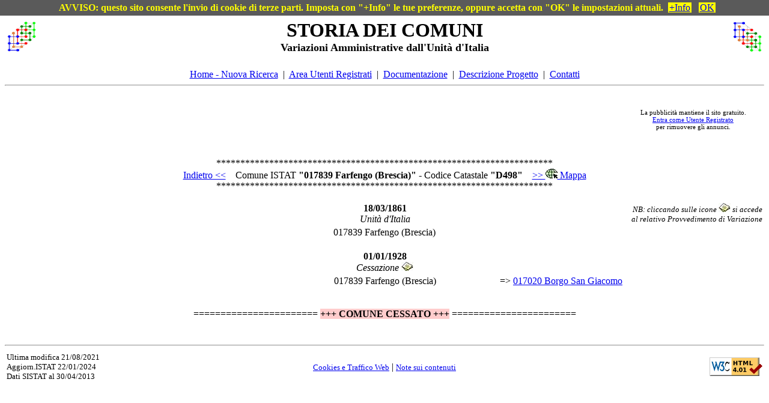

--- FILE ---
content_type: text/html
request_url: http://www.elesh.it/storiacomuni/storia_comune.asp?istat=017839
body_size: 5952
content:
<!DOCTYPE HTML PUBLIC "-//W3C//DTD HTML 4.01 Transitional//EN" "http://www.w3.org/TR/html4/loose.dtd">
<html lang="it">


<head>
<title>Comuni d'Italia - Storia del Comune 017839 Farfengo (Codice Catastale D498)</title>
<meta name="description" lang="it" 
content="Variazioni amministrative del Comune 017839 Farfengo (Codice Catastale D498) dall'Unità d'Italia ad oggi" >
<meta name="keywords" content="codice, ISTAT, 017839, catastale, D498" >
<META content="text/html; charset=ISO-8859-1" http-equiv=Content-Type>
<meta name="viewport" content="width=device-width, initial-scale=1">
</head>
<body>

<table width="100%"><col width="10%"><col width="80%"><col width="10%">
<tr><td style="text-align: left"><img style="border:0px;"
      src="../public/img/logo.gif" alt="logo ELESH" height="50" width="50"></td>
<td style="text-align: center"><H1>STORIA DEI COMUNI<BR><font size="4">Variazioni Amministrative dall'Unità d'Italia</font></H1></td>
<td style="text-align: right"><img style="border:0px;"
      src="../public/img/logo2.gif" alt="logo ELESH" height="50" width="50"></td></tr></table>
<DIV style="text-align: center">
<A href="cercacomuni.asp">Home - Nuova Ricerca</A>&nbsp;&nbsp;|&nbsp;&nbsp;<A href="accedi.asp">Area Utenti Registrati</A>&nbsp;&nbsp;|&nbsp;&nbsp;<A href="documentazione.asp">Documentazione</A>&nbsp;&nbsp;|&nbsp;&nbsp;<A href="progetto.asp">Descrizione Progetto</A>&nbsp;&nbsp;|&nbsp;&nbsp;<A href="contatti.asp">Contatti</A></DIV><HR>

<table width="100%"><tr><td align="left" style="min-width:50px"></td><td align="center">


<div id="google-ads-1"></div>
<script type="text/javascript"> 
    google_ad_client = "ca-pub-9995912447869829";
    google_ad_slot = "3359536952";
    ad = document.getElementById('google-ads-1');
    if (ad.getBoundingClientRect().width) {
        adWidth = ad.getBoundingClientRect().width; // for modern browsers 
    } else {
        adWidth = ad.offsetWidth; // for old IE 
    }
    if ( adWidth >= 30) //728 )
      google_ad_size = ["728", "90"];  /* Leaderboard 728x90 */
    else if ( adWidth >= 20) //468 )
      google_ad_size = ["468", "60"];  /* Banner (468 x 60) */
    else
      google_ad_size = ["125", "125"]; /* Button (125 x 125) */
    document.write (
     '<ins class="adsbygoogle" style="display:inline-block;width:' 
      + google_ad_size[0] + 'px;height:' 
      + google_ad_size[1] + 'px" data-ad-client="' 
      + google_ad_client + '" data-ad-slot="' 
      + google_ad_slot + '"><'+'/ins>'
    );
    (adsbygoogle = window.adsbygoogle || []).push({});
</script>


</td><td align="center" style="min-width:100px"><small><small>La pubblicità mantiene il sito gratuito.<BR><a href="accedi.asp">Entra come Utente Registrato</a><BR>per rimuovere gli annunci.</small></small></td></tr></table>
<script defer src="//pagead2.googlesyndication.com/pagead/js/adsbygoogle.js" type="text/javascript"></script>

<script src="include/cookiechoices.js" type="text/javascript"></script><script type="text/javascript">  document.addEventListener('DOMContentLoaded', function(event) {
    cookieChoices.showCookieConsentBar('AVVISO: questo sito consente l'+String.fromCharCode(39)+'invio di cookie di terze parti. Imposta con "+Info" le tue preferenze, oppure accetta con "OK" le impostazioni attuali.',
      'OK', '+Info', 'avviso_dati_navigazione.htm'); });
</script>
<P style="text-align: center">**********************************************************************<br><A href="javascript:history.back()">Indietro &lt;&lt;</A>&nbsp;&nbsp;&nbsp;&nbsp;Comune ISTAT <strong>"017839 Farfengo (Brescia)"</strong> - Codice Catastale <strong>"D498"</strong>&nbsp;&nbsp;&nbsp;&nbsp;<A href="mappa_comuni.asp?istat=017839" target="_blank">&gt;&gt; <img style="border:0px;" src="../public/img/vai_a_mappa.jpg" alt="Vai alla mappa" title="Vai alla mappa"> Mappa</A><BR>**********************************************************************</P><table width="100%"><col width="35%"><col width="30%"><col width="35%"><tr><td></td><td style="text-align: center"><b>18/03/1861</b><br><i>Unità d'Italia</i></td><td style="text-align: right; vertical-align: top"><small><i>NB: cliccando sulle icone <img style="border:0px;" src="../public/img/doc.jpg" alt="documento"> si accede<BR>al relativo Provvedimento di Variazione</i></small></td></tr><tr><td colspan="3" style="text-align: center">017839  Farfengo (Brescia)</td></tr><tr><td></td><td style="text-align: center"><br><b>01/01/1928</b><br><i>Cessazione</i> <A href="provvedimento_variazione.asp?id=1126" target="_blank"><img style="border:0px;" src="../public/img/doc.jpg" alt="R.D. N. 2283 del 27/11/1927" title="R.D. N. 2283 del 27/11/1927"></A></td><td style="text-align: right; vertical-align: top"></td></tr><tr><td></td><td style="text-align: center">017839  Farfengo (Brescia)</td><td>=> <a href="storia_comune.asp?istat=017020">017020  Borgo San Giacomo</a></td></tr></table><P style="text-align: center"><BR><span style="white-space:nowrap">======================= <b><span style="BACKGROUND-COLOR: #ffcccc">+++ COMUNE CESSATO +++</span></b> =======================</span></P><BR><HR>
<table width="100%"><col width="25%"><col width="50%"><col width="25%">
<tr>
<td style="text-align: left"><small>Ultima modifica 21/08/2021<BR>Aggiorn.ISTAT 22/01/2024<BR>Dati SISTAT al 30/04/2013</small></td>
<td style="text-align: center"><small><a href="avviso_dati_navigazione.htm" target="_blank">Cookies e Traffico Web</a></small> | <small><a href="note_contenuti.htm" target="_blank">Note sui contenuti</a></small></td>
<td style="text-align: right"><a href="http://validator.w3.org/check?uri=http://www.elesh.it/storiacomuni/storia_comune.asp?istat=017839"><img style="border:0px;"
      src="../public/img/valid-html401.png" alt="Valid HTML 4.01 Transitional" title="Valid HTML 4.01 Transitional" height="31" width="88"></a></td>
</tr>
</table></body>
</html>



--- FILE ---
content_type: text/html; charset=utf-8
request_url: https://www.google.com/recaptcha/api2/aframe
body_size: 269
content:
<!DOCTYPE HTML><html><head><meta http-equiv="content-type" content="text/html; charset=UTF-8"></head><body><script nonce="DczXEKqXWeAGYz4_eEL8sQ">/** Anti-fraud and anti-abuse applications only. See google.com/recaptcha */ try{var clients={'sodar':'https://pagead2.googlesyndication.com/pagead/sodar?'};window.addEventListener("message",function(a){try{if(a.source===window.parent){var b=JSON.parse(a.data);var c=clients[b['id']];if(c){var d=document.createElement('img');d.src=c+b['params']+'&rc='+(localStorage.getItem("rc::a")?sessionStorage.getItem("rc::b"):"");window.document.body.appendChild(d);sessionStorage.setItem("rc::e",parseInt(sessionStorage.getItem("rc::e")||0)+1);localStorage.setItem("rc::h",'1768940427125');}}}catch(b){}});window.parent.postMessage("_grecaptcha_ready", "*");}catch(b){}</script></body></html>